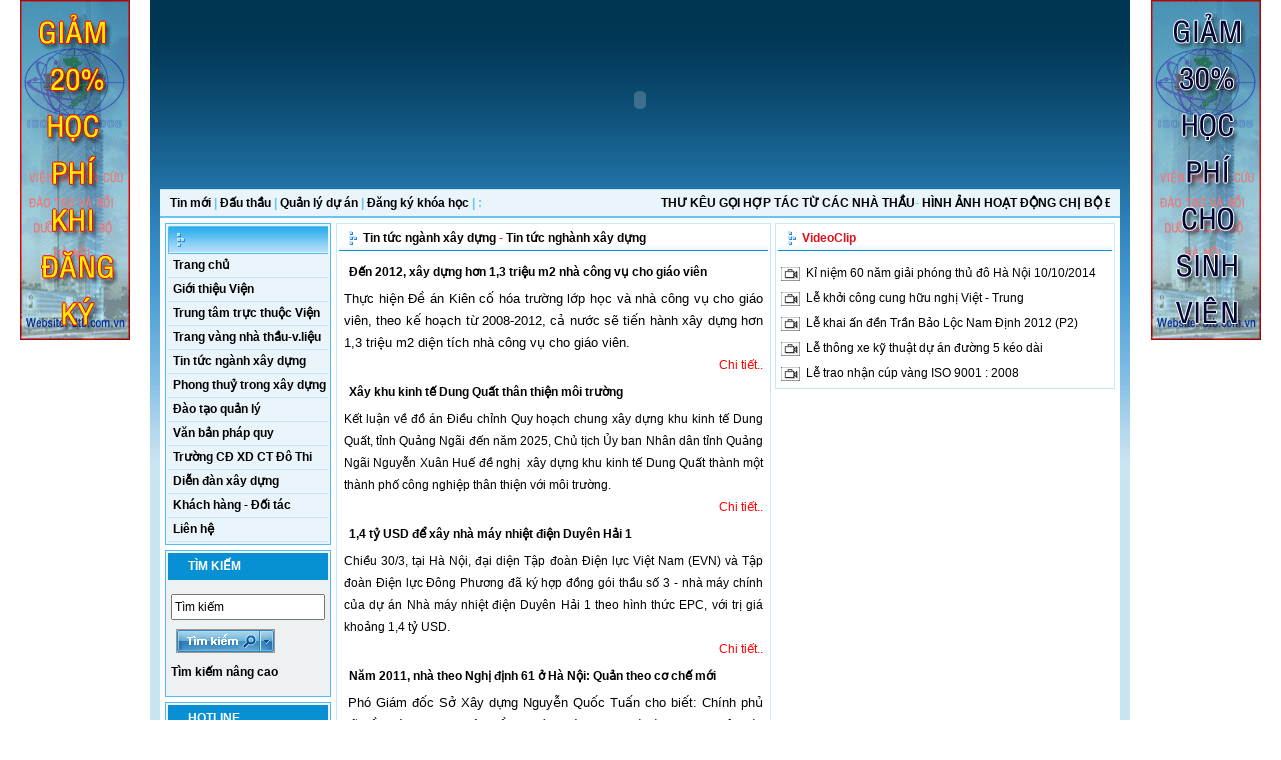

--- FILE ---
content_type: text/html; charset=utf-8
request_url: http://dtb.com.vn/vi-VN/Home/tintuc/tinxaydung.aspx
body_size: 11538
content:

<!DOCTYPE html PUBLIC "-//W3C//DTD XHTML 1.0 Transitional//EN" "http://www.w3.org/TR/xhtml1/DTD/xhtml1-transitional.dtd">
<HTML xmlns="http://www.w3.org/1999/xhtml">
	<HEAD>
		<title>..::VIỆN NGHIÊN CỨU ĐÀO TẠO::..</title>
		<meta http-equiv="Content-Type" content="text/html; charset=utf-8">
		<meta name="description" content="dao tao, tu van, dao tao va tu van, tu van xay dung, dao tao va tu van xay dung Ha Noi">
		<meta name="keywords" content="dao tao, tu van, dao tao va tu van, tu van xay dung, dao tao va tu van xay dung Ha Noi">
		<meta http-equiv="refresh" content="5000">
		<meta name="owner" content="DTB">
		<meta name="author" content="DTB">
		<link type="text/css" rel="stylesheet" href="/Sites/vi-VN/Css/layout.css">
<link type="text/css" rel="stylesheet" href="/Sites/vi-VN/Css/navigation.css">
<link type="text/css" rel="stylesheet" href="/Sites/vi-VN/Css/reset.css">
<link type="text/css" rel="stylesheet" href="/Sites/vi-VN/Css/style.css">
<link type="text/css" rel="stylesheet" href="/CSS/web.css">

		<script language="javascript" src="/JavaScript/HoverFix.js"></script>
		<script language="javascript" src="/JavaScript/SlideBanner.js"></script>
		<script type="text/javascript" src="/JavaScript/slider.js"></script>	
	</HEAD>
	<body onload="parseStylesheets()">
		<form action="http://dtb.com.vn/vi-VN/Home/tintuc/tinxaydung.aspx" method="post" id="frmRewrite" name="frmRewrite">
<div>
<input type="hidden" name="__EVENTTARGET" id="__EVENTTARGET" value="" />
<input type="hidden" name="__EVENTARGUMENT" id="__EVENTARGUMENT" value="" />
<input type="hidden" name="__VIEWSTATE" id="__VIEWSTATE" value="/[base64]" />
</div>

<script type="text/javascript">
//<![CDATA[
var theForm = document.forms['frmRewrite'];
if (!theForm) {
    theForm = document.frmRewrite;
}
function __doPostBack(eventTarget, eventArgument) {
    if (!theForm.onsubmit || (theForm.onsubmit() != false)) {
        theForm.__EVENTTARGET.value = eventTarget;
        theForm.__EVENTARGUMENT.value = eventArgument;
        theForm.submit();
    }
}
//]]>
</script>



			<SCRIPT language='javascript'>
				function FocusOnClick(txt , objid)
				{
					var obj = document.getElementById(objid);	
					if(window.event.keyCode == 13)
					{
						obj.click();window.event.returnValue = false;
					}
				}
			</SCRIPT>
<div>

	<input type="hidden" name="__VIEWSTATEGENERATOR" id="__VIEWSTATEGENERATOR" value="202EA31B" />
	<input type="hidden" name="__EVENTVALIDATION" id="__EVENTVALIDATION" value="/wEWAwL65vnfAwLO3/LmCQLMu8+nAZytPh/lnp0+1NEI9/P9HrC5gCRX" />
</div>
<div class="wapper" id="divMain">
		<div class="header">
			
<script language="javascript" src="/JavaScript/swfobject.js"></script>
<script language="javascript">
function openWindow(url, width , height)
{
	var winDef = 'status=no,resizable=yes,scrollbars=yes,toolbar=no,location=no,fullscreen=no,titlebar=yes,height='.concat(height).concat(',').concat('width=').concat(width).concat(',');
	winDef = winDef.concat('top=').concat((screen.height - height)/2).concat(',');
	winDef = winDef.concat('left=').concat((screen.width - width)/2);
	open(url, '_popup', winDef);
}
</script>
<div class="banner">
	
	<a id="ctl00_ctl00_ctl00_hlDefault" target="_blank"><span id="ctl00_ctl00_ctl00_lblPreview"><object classid='clsid:D27CDB6E-AE6D-11cf-96B8-444553540000' codebase='http://download.macromedia.com/pub/shockwave/cabs/flash/swflash.cab#version=5,0,0,0' width='960' height='200'><param name=movie value='/Images/Advertising/Viennghiencuu.swf'><param name=quality value=high><param name=wmode value=transparent><embed wmode='transparent' src='/Images/Advertising/Viennghiencuu.swf' quality='high' pluginspage='http://www.macromedia.com/shockwave/download/index.cgi?P1_Prod_Version=ShockwaveFlash' type='application/x-shockwave-flash' width='960' height='200'></embed></object></span></a>
</div>
<div id="hotnews">
	<table width="100%" border="0" cellpadding="0" cellspacing="0">
		<tr>
			<td class="news" style="WIDTH:340px">
				
						<a href="/">Tin mới</a> |
					
						<a id="ctl00_ctl00_ctl00_repMenu_ctl01_hlItem" href="/vi-VN/Home/dauthau.aspx">Đấu thầu</a>
						|
					
						<a id="ctl00_ctl00_ctl00_repMenu_ctl02_hlItem" href="/vi-VN/Home/quanlyduan.aspx">Quản lý dự án</a>
						|
					
						<a id="ctl00_ctl00_ctl00_repMenu_ctl03_hlItem" href="/vi-VN/Home/register.aspx">Đăng ký khóa học</a>
						|
					
				:
			</td>
			<td class="exchangeRate">
				
						<marquee behavior="scroll" direction="left" scrollamount="2" scrolldelay="2" onmouseover='this.stop()'
							onmouseout='this.start()'>
					
						<a href="/vi-VN/Home/ntvl/2013/08/THU-KEU-GOI-HOP-TAC-TU-CAC-NHA-THAU/772.aspx" id="ctl00_ctl00_ctl00_repHomeNews_ctl01_liItem">THƯ K&#202;U GỌI HỢP T&#193;C TỪ C&#193;C NH&#192; THẦU</a>-
					
						<a href="/vi-VN/Home/gioithieuvien/2013/08/HINH-ANH-HOAT-DONG-CHO-BO-DANG/773.aspx" id="ctl00_ctl00_ctl00_repHomeNews_ctl02_liItem">H&#204;NH ẢNH HOẠT ĐỘNG CHỊ BỘ ĐẢNG</a>-
					
						<a href="/vi-VN/Home/ntvl/2013/08/NIEN-GIAM-TRANG-VANG-NHA-THAU-VAT-LIEU-XAY-DUNG/774.aspx" id="ctl00_ctl00_ctl00_repHomeNews_ctl03_liItem">NI&#202;N GI&#193;M TRANG V&#192;NG NH&#192; THẦU - VẬT LIỆU X&#194;Y DỰNG</a>-
					
						<a href="/vi-VN/Home/ntvl/2013/08/QUYEN-LOI-CUA-KHACH-HANG/776.aspx" id="ctl00_ctl00_ctl00_repHomeNews_ctl04_liItem">QUYỀN LỢI CỦA KH&#193;CH H&#192;NG</a>-
					
						<a href="/vi-VN/Home/ntvl/2013/08/TRICH-DAN-NGHO-DONH-15-2013-CP-VE-QUAN-LY-CHAT-LUONG-CONG-TRINH-XAY-DUNG/778.aspx" id="ctl00_ctl00_ctl00_repHomeNews_ctl05_liItem">TR&#205;CH DẪN NGHỊ ĐỊNH 15/2013/CP VỀ QUẢN L&#221; CHẤT LƯỢNG C&#212;NG TR&#204;NH X&#194;Y DỰNG</a>-
					
						<a href="/vi-VN/Home/vanbanphapquy/2014/06/THONG-TU-27-2013-BLDTBXD-VE-AN-TOAN-LAO-DONG-VE-SINH-LAO-DONG/792.aspx" id="ctl00_ctl00_ctl00_repHomeNews_ctl06_liItem">TH&#212;NG TƯ 27/2013/BLĐTBXD VỀ AN TO&#192;N LAO ĐỘNG - VỆ SINH LAO ĐỘNG</a>-
					
						<a href="/vi-VN/Home/chuongtrinhdaotao/2014/06/GIAY-CHUNG-NHAN-CO-SO-DAO-TAO-AN-TOAN-LAO-DONG-VE-SINH-LAO-DONG/793.aspx" id="ctl00_ctl00_ctl00_repHomeNews_ctl07_liItem">GIẤY CHỨNG NHẬN CƠ SỞ Đ&#192;O TẠO AN TO&#192;N LAO ĐỘNG - VỆ SINH LAO ĐỘNG</a>-
					
						<a href="/vi-VN/Home/ctdt/2015/01/So-Xay-dung-Ha-Noi-thong-bao-cho-thue-nha-o-hoc-sinh-sinh-vien-tren-dia-ban-thanh-pho-Ha-Noi/794.aspx" id="ctl00_ctl00_ctl00_repHomeNews_ctl08_liItem">Sở X&#226;y dựng H&#224; Nội th&#244;ng b&#225;o cho thu&#234; nh&#224; ở học sinh, sinh vi&#234;n tr&#234;n địa b&#224;n th&#224;nh phố H&#224; Nội</a>-
					
						<a href="/vi-VN/Home/chuongtrinhdaotao/2016/09/THONG-BAO-MO-LOP-NGHIEP-VU-TAI-HA-NOI-THANG-9-2016/795.aspx" id="ctl00_ctl00_ctl00_repHomeNews_ctl09_liItem">TH&#212;NG B&#193;O MỞ LỚP NGHIỆP VỤ TẠI H&#192; NỘI TH&#193;NG 9/2016</a>-
					
						<a href="/vi-VN/Home/ctdt/2016/09/CAC-KHOA-DAO-TAO-BOI-DUONG-NGHIEP-VU-XAY-DUNG/797.aspx" id="ctl00_ctl00_ctl00_repHomeNews_ctl10_liItem">C&#193;C KHO&#193; Đ&#192;O TẠO BỒI DƯỠNG NGHIỆP VỤ X&#194;Y DỰNG</a>-
					
						</marquee>
					
			</td>
		</tr>
	</table>
</div>

		</div>
		<div id="container">
			<div class="colleft">
				
<div class="boxmenu">
	<div class="title1">
	</div>
	<div class="cat_menu" id="navigation">
		
				<ul>
					<li class=''>
						<a href="/vi-VN/Home/default.aspx">Trang chủ</a></li>
					
				<li class=''>
						<a id="ctl00_ctl00_ctl01_repNavBar_ctl01_hlItem" href="/vi-VN/Home/gioithieuvien.aspx">Giới thiệu Viện</a>				
				
				</li>
					
				<li class=''>
						<a id="ctl00_ctl00_ctl01_repNavBar_ctl02_hlItem" href="/vi-VN/Home/trungtamtructhuoc.aspx">Trung tâm trực thuộc Viện</a>				
				
					<ul>
															
						<li class=''>				
								<a id="ctl00_ctl00_ctl01_repNavBar_ctl02_repSubmenu_ctl01_hlSubItem" href="/vi-VN/Home/trungtamtructhuoc/ttdt/2007/05/244.aspx">Trung tâm đào tạo và bồi dưỡng cán bộ</a>
						</li>									
															
						<li class=''>				
								<a id="ctl00_ctl00_ctl01_repNavBar_ctl02_repSubmenu_ctl02_hlSubItem" href="/vi-VN/Home/trungtamtructhuoc/ttudkhcnth.aspx">Trung tâm ứng dụng khoa học công nghệ tin học</a>
						</li>									
															
						<li class=''>				
								<a id="ctl00_ctl00_ctl01_repNavBar_ctl02_repSubmenu_ctl03_hlSubItem" href="/vi-VN/Home/trungtamtructhuoc/tttkks.aspx">Trung tâm tư vấn thiết kế,  khảo sát và thi công</a>
						</li>									
															
						<li class=''>				
								<a id="ctl00_ctl00_ctl01_repNavBar_ctl02_repSubmenu_ctl04_hlSubItem" href="/vi-VN/Home/trungtamtructhuoc/tttvgs.aspx">Trung tâm tư vấn giám sát các công trình xây dựng</a>
						</li>									
															
						<li class=''>				
								<a id="ctl00_ctl00_ctl01_repNavBar_ctl02_repSubmenu_ctl05_hlSubItem" href="/vi-VN/Home/trungtamtructhuoc/ttdtpt.aspx">Trung tâm đào tạo và phát triển nguồn nhân lực</a>
						</li>									
															
						<li class=''>				
								<a id="ctl00_ctl00_ctl01_repNavBar_ctl02_repSubmenu_ctl06_hlSubItem" href="/vi-VN/Home/trungtamtructhuoc/ttlhqt/2007/05/235.aspx">Trung tâm lữ hành quốc tế</a>
						</li>									
															
						<li class=''>				
								<a id="ctl00_ctl00_ctl01_repNavBar_ctl02_repSubmenu_ctl07_hlSubItem" href="/vi-VN/Home/trungtamtructhuoc/ttlsmt.aspx">Trung tâm làm sạch môi trường</a>
						</li>									
					</ul>
				</li>
					
				<li class=''>
						<a id="ctl00_ctl00_ctl01_repNavBar_ctl03_hlItem" href="/vi-VN/Home/ntvl.aspx">Trang vàng nhà thầu-v.liệu</a>				
				
				</li>
					
				<li class=''>
						<a id="ctl00_ctl00_ctl01_repNavBar_ctl04_hlItem" href="/vi-VN/Home/tintuc.aspx">Tin tức ngành xây dựng</a>				
				
					<ul>
															
						<li class=''>				
								<a id="ctl00_ctl00_ctl01_repNavBar_ctl04_repSubmenu_ctl01_hlSubItem" href="/vi-VN/Home/tintuc/tinxaydung.aspx">Tin tức nghành xây dựng</a>
						</li>									
															
						<li class=''>				
								<a id="ctl00_ctl00_ctl01_repNavBar_ctl04_repSubmenu_ctl02_hlSubItem" href="http://batdongsan.com.vn/">Thông tin thị trường bất động sản</a>
						</li>									
															
						<li class=''>				
								<a id="ctl00_ctl00_ctl01_repNavBar_ctl04_repSubmenu_ctl03_hlSubItem" href="/vi-VN/Home/tintuc/monhocxaydung.aspx">Một số môn học - kỹ thuật xây dựng</a>
						</li>									
															
						<li class=''>				
								<a id="ctl00_ctl00_ctl01_repNavBar_ctl04_repSubmenu_ctl04_hlSubItem" href="http://batdongsan.com.vn">Vật liệu xây dựng</a>
						</li>									
															
						<li class=''>				
								<a id="ctl00_ctl00_ctl01_repNavBar_ctl04_repSubmenu_ctl05_hlSubItem" href="/vi-VN/Home/tintuc/qlcongtrinh.aspx">Quản lý thi công xây dựng công trình</a>
						</li>									
															
						<li class=''>				
								<a id="ctl00_ctl00_ctl01_repNavBar_ctl04_repSubmenu_ctl06_hlSubItem" href="/vi-VN/Home/tintuc/thietkecongtrinh.aspx">Thiết kế - kết cấu công trình</a>
						</li>									
															
						<li class=''>				
								<a id="ctl00_ctl00_ctl01_repNavBar_ctl04_repSubmenu_ctl07_hlSubItem" href="/vi-VN/Home/tintuc/kinhdoanh.aspx">Kinh doanh</a>
						</li>									
															
						<li class=''>				
								<a id="ctl00_ctl00_ctl01_repNavBar_ctl04_repSubmenu_ctl08_hlSubItem" href="/vi-VN/Home/tintuc/giaoducdaotao.aspx">Giáo dục -  Đào tạo</a>
						</li>									
															
						<li class=''>				
								<a id="ctl00_ctl00_ctl01_repNavBar_ctl04_repSubmenu_ctl09_hlSubItem" href="/vi-VN/Home/tintuc/khcn.aspx">Khoa học công nghệ</a>
						</li>									
					</ul>
				</li>
					
				<li class=''>
						<a id="ctl00_ctl00_ctl01_repNavBar_ctl05_hlItem" href="/vi-VN/Home/phongthuy.aspx">Phong thuỷ trong xây dựng</a>				
				
					<ul>
															
						<li class=''>				
								<a id="ctl00_ctl00_ctl01_repNavBar_ctl05_repSubmenu_ctl01_hlSubItem" href="/vi-VN/Home/phongthuy/phongthuy.aspx">Tìm hiểu về phong thuỷ</a>
						</li>									
															
						<li class=''>				
								<a id="ctl00_ctl00_ctl01_repNavBar_ctl05_repSubmenu_ctl02_hlSubItem" href="http://www.phongthuydongphuong.com/phong-thuy-xay-dung-nha-o.html">Phong thuỷ Đông Phương</a>
						</li>									
															
						<li class=''>				
								<a id="ctl00_ctl00_ctl01_repNavBar_ctl05_repSubmenu_ctl03_hlSubItem" href="/vi-VN/Home/phongthuy/daotaophongthuy.aspx">Đào tạo về phong thuỷ</a>
						</li>									
					</ul>
				</li>
					
				<li class=''>
						<a id="ctl00_ctl00_ctl01_repNavBar_ctl06_hlItem" href="/vi-VN/Home/ctdt.aspx">Đào tạo quản lý</a>				
				
					<ul>
															
						<li class=''>				
								<a id="ctl00_ctl00_ctl01_repNavBar_ctl06_repSubmenu_ctl01_hlSubItem" href="/vi-VN/Home/ctdt/pr.aspx">Kỹ năng PR</a>
						</li>									
															
						<li class=''>				
								<a id="ctl00_ctl00_ctl01_repNavBar_ctl06_repSubmenu_ctl02_hlSubItem" href="/vi-VN/Home/ctdt/nvtk.aspx">Quản trị Hành chính VP&nghiệp vụ thư ký</a>
						</li>									
															
						<li class=''>				
								<a id="ctl00_ctl00_ctl01_repNavBar_ctl06_repSubmenu_ctl03_hlSubItem" href="/vi-VN/Home/ctdt/kn.aspx">Kỹ năng ra quyết định&QL thời gian</a>
						</li>									
															
						<li class=''>				
								<a id="ctl00_ctl00_ctl01_repNavBar_ctl06_repSubmenu_ctl04_hlSubItem" href="/vi-VN/Home/ctdt/nb.aspx">QL nội bộ</a>
						</li>									
															
						<li class=''>				
								<a id="ctl00_ctl00_ctl01_repNavBar_ctl06_repSubmenu_ctl05_hlSubItem" href="/vi-VN/Home/ctdt/vh.aspx">Văn hoá doanh nghiệp</a>
						</li>									
															
						<li class=''>				
								<a id="ctl00_ctl00_ctl01_repNavBar_ctl06_repSubmenu_ctl06_hlSubItem" href="/vi-VN/Home/ctdt/bh.aspx">Kĩ năng bán hàng và tiếp thị</a>
						</li>									
															
						<li class=''>				
								<a id="ctl00_ctl00_ctl01_repNavBar_ctl06_repSubmenu_ctl07_hlSubItem" href="/vi-VN/Home/ctdt/ld.aspx">Tư duy lãnh đạo</a>
						</li>									
															
						<li class=''>				
								<a id="ctl00_ctl00_ctl01_repNavBar_ctl06_repSubmenu_ctl08_hlSubItem" href="/vi-VN/Home/ctdt/dq.aspx">Kĩ năng Team- work</a>
						</li>									
															
						<li class=''>				
								<a id="ctl00_ctl00_ctl01_repNavBar_ctl06_repSubmenu_ctl09_hlSubItem" href="/vi-VN/Home/ctdt/bt.aspx">Kĩ năng phát triển bản thân</a>
						</li>									
					</ul>
				</li>
					
				<li class=''>
						<a id="ctl00_ctl00_ctl01_repNavBar_ctl07_hlItem" href="/vi-VN/Home/vanbanphapquy.aspx">Văn bản pháp quy</a>				
				
					<ul>
															
						<li class=''>				
								<a id="ctl00_ctl00_ctl01_repNavBar_ctl07_repSubmenu_ctl01_hlSubItem" href="/vi-VN/Home/vanbanphapquy/lxd.aspx">Luật xây dựng</a>
						</li>									
															
						<li class=''>				
								<a id="ctl00_ctl00_ctl01_repNavBar_ctl07_repSubmenu_ctl02_hlSubItem" href="/vi-VN/Home/vanbanphapquy/lqlt.aspx">Luật quản lý thuế</a>
						</li>									
															
						<li class=''>				
								<a id="ctl00_ctl00_ctl01_repNavBar_ctl07_repSubmenu_ctl03_hlSubItem" href="/vi-VN/Home/vanbanphapquy/ldt.aspx">Luật đấu thầu</a>
						</li>									
					</ul>
				</li>
					
				<li class=''>
						<a id="ctl00_ctl00_ctl01_repNavBar_ctl08_hlItem" href="/vi-VN/Home/thongtin.aspx">Trường CĐ XD CT Đô Thi</a>				
				
					<ul>
															
						<li class=''>				
								<a id="ctl00_ctl00_ctl01_repNavBar_ctl08_repSubmenu_ctl01_hlSubItem" href="/vi-VN/Home/thongtin/diemthi.aspx">Thông tin điểm thi</a>
						</li>									
															
						<li class=''>				
								<a id="ctl00_ctl00_ctl01_repNavBar_ctl08_repSubmenu_ctl02_hlSubItem" href="/vi-VN/Home/thongtin/tintuc.aspx">Tin tức hoạt động của trường</a>
						</li>									
															
						<li class=''>				
								<a id="ctl00_ctl00_ctl01_repNavBar_ctl08_repSubmenu_ctl03_hlSubItem" href="/vi-VN/Home/thongtin/giaotrinh.aspx">Giáo trình học tập</a>
						</li>									
					</ul>
				</li>
					
				<li class=''>
						<a id="ctl00_ctl00_ctl01_repNavBar_ctl09_hlItem" href="/vi-VN/Forum/Default.aspx">Diễn đàn xây dựng</a>				
				
				</li>
					
				<li class=''>
						<a id="ctl00_ctl00_ctl01_repNavBar_ctl10_hlItem" href="/vi-VN/Home/khdt.aspx">Khách hàng - Đối tác</a>				
				
				</li>
					
				<li class=''>
						<a id="ctl00_ctl00_ctl01_repNavBar_ctl11_hlItem" href="/vi-VN/Home/lienhe.aspx">Liên hệ</a>				
				
				</li>
					
				</ul>
			
	</div>
<div class="clear"></div>
</div>
<div class="cleanBox"></div>


<script language="javascript">
<!--
function fQuickSearch()
{
	var txtKeyword = document.getElementById('ctl00_ctl00_ctl02_txtKeyword');
	
	var sUrl = '/vi-VN/Home/Search.aspx';
	if(txtKeyword.value != '')	
		sUrl = sUrl + '?keyword=' + txtKeyword.value;
	
	window.location = sUrl;
}
//-->
</script>
<div class="boxSearch list1">
						<div class="title1">
							Tìm kiếm
						</div>
						<div class="padtop-ten padbottom-ten">
							<ul>
								<li>
								<input name="ctl00$ctl00$ctl02$txtKeyword" type="text" id="ctl00_ctl00_ctl02_txtKeyword" class="txtsearch" onblur="if(this.value=='') this.value='Tìm kiếm';" style="WIDTH: 146px; HEIGHT: 20px" onfocus="if(this.value=='Tìm kiếm') this.value='';" value="Tìm kiếm" maxlength="150" onkeypress="FocusOnClick(this , 'ctl00_ctl00_ctl02_imgSearch')" /></li>
										
			<li>
						<img src="/Sites/vi-VN/Images/btSearch.gif" id="ctl00_ctl00_ctl02_imgSearch" style="CURSOR:hand" name="imgSearch" onclick="fQuickSearch()" />
			</li>
			<li>			
						<a href="/vi-VN/Home/Search.aspx">Tìm kiếm nâng cao</a></li>
							</ul>
						</div>
					</div>
<div class="boxSearch list1">
	<div class="title1">
		Hotline
	</div>
	<div class="padtop-ten padbottom-ten">
		<ul>
			<li>
				<center><font color="Red"><FONT color=#ff0000 size=3 face="Times New Roman"><STRONG>0989 135 967<BR><BR></STRONG></FONT></font></center>
			</li>
		</ul>
	</div>
</div>

<script language="javascript">
<!--
function DoWebLink(obj)
{
	if(obj.value != '')
		window.open(obj.value , '_blank');
}
//-->
</script>
<div class="boxSearch list1">
	<div class="title1">
		Liên kết
	</div>
	<div class="padtop-ten padbottom-ten">
		<ul>
			<li>
				<select name="ctl00$ctl00$ctl04$ddlWebLink" id="ctl00_ctl00_ctl04_ddlWebLink" class="cWeblink" onchange="DoWebLink(this)">
	<option value="">Li&#234;n kết website</option>
	<option value="http://acomm.vn">Li&#234;n hệ ACOMM</option>
	<option value="http://24h.com.vn">24h.com.vn</option>
	<option value="http://dantri.com.vn/">dantri.com.vn</option>
	<option value="http://www.vnexpress.net">VnExpress</option>
	<option value="http://www.vnn.vn">VietNamNet</option>
	<option value="http://baobongda.com.vn/">B&#225;o b&#243;ng đ&#225;</option>
	<option value="http://nghenhac.info/">Nghe nhạc miễn ph&#237;</option>
	<option value="http://video.acomm.vn">Video clicp vui nhộn ACOMM</option>
	<option value="http://www.moc.gov.vn/">Bộ x&#226;y dựng</option>
	<option value="http://mpi.gov.vn">Bộ kế hoạch v&#224; đầu tư</option>
	<option value="http://www.mof.gov.vn">Bộ t&#224;i ch&#237;nh</option>
	<option value="http://www.moit.gov.vn/">Bộ c&#244;ng thương</option>
	<option value="http://www.monre.gov.vn/">Bộ t&#224;i nguy&#234;n v&#224; m&#244;i trường</option>
	<option value="http://www.moet.gov.vn/">Bộ gi&#225;o dục v&#224; đ&#224;o tạo</option>
</select>
			</li>
		</ul>
	</div>
</div>

<div class="boxSearch list1">
	<div class="title1">
		Thống kê
	</div>
	<div class="padtop-ten padbottom-ten">
		<ul>
			<li>
				Online: <b>2</b>
			</li>
			<li>
				Số lượt truy cập: <b>20536712</b>
			</li>
		</ul>
	</div>
</div>

			</div>
			<div class="colcenter">
				
<style>.SelectedItem { BORDER-RIGHT: #909090 1px solid; BORDER-TOP: #909090 1px solid; FONT-SIZE: 12px; BACKGROUND: #f5f5f4; BORDER-LEFT: #909090 1px solid; WIDTH: 20px; COLOR: #ff6600; BORDER-BOTTOM: #909090 1px solid; FONT-FAMILY: Tahoma,Verdana }
	.PagerItem { FONT-SIZE: 12px; WIDTH: 20px; COLOR: #000000; FONT-FAMILY: Tahoma,Verdana }
	.PagerItem A:link { FONT-SIZE: 12px; COLOR: #000000; FONT-FAMILY: Tahoma,Verdana }
	.PagerItem A:active { FONT-SIZE: 12px; COLOR: #000000; FONT-FAMILY: Tahoma,Verdana }
	.PagerItem A:visited { FONT-SIZE: 12px; COLOR: #000000; FONT-FAMILY: Tahoma,Verdana }
	.PagerItem A:hover { FONT-SIZE: 12px; COLOR: #ff6600; FONT-FAMILY: Tahoma,Verdana }
</style>
<div class="box">
	<div class="title1">
		<img src="/Sites/vi-VN/Images/iconc.gif" width="8" height="24" class="float-left">&nbsp;
		<a id="ctl00_ctl00_ctl07_BreadCrumb1_rptBreadCrumb_ctl00_hlCat" class="news-title">Tin tức ngành xây dựng</a>
	
		-
	
		<a id="ctl00_ctl00_ctl07_BreadCrumb1_rptBreadCrumb_ctl02_hlCat" class="news-title">Tin tức nghành xây dựng</a>
	

	</div>
	<div class="content">
		
				<p class="pad-five clear">
					
					<a id="ctl00_ctl00_ctl07_repArticle_ctl00_hlHeadline" href="/vi-VN/Home/tintuc/tinxaydung/2010/04/Den-2012-xay-dung-hon-13-trieu-m2-nha-cong-vu-cho-giao-vien/651.aspx" style="font-weight:bold;">Đến 2012, xây dựng hơn 1,3 triệu m2 nhà công vụ cho giáo viên</a><br />
					<P align=justify><FONT size=2>Thực hiện Đề án Kiên cố hóa trường lớp học và nhà công vụ cho giáo viên, theo kế hoạch từ 2008-2012, cả nước sẽ tiến hành xây dựng hơn 1,3 triệu m2 diện tích nhà công vụ cho giáo viên.</FONT></P>
								
				</p>
				<p style="float:right">
					<a id="ctl00_ctl00_ctl07_repArticle_ctl00_hlMore" href="/vi-VN/Home/tintuc/tinxaydung/2010/04/Den-2012-xay-dung-hon-13-trieu-m2-nha-cong-vu-cho-giao-vien/651.aspx" style="color:Red;">
									Chi tiết..</a></p>
			
				<p class="pad-five clear">
					
					<a id="ctl00_ctl00_ctl07_repArticle_ctl01_hlHeadline" href="/vi-VN/Home/tintuc/tinxaydung/2010/04/Xay-khu-kinh-te-Dung-Quat-than-thien-moi-truong/652.aspx" style="font-weight:bold;">Xây khu kinh tế Dung Quất thân thiện môi trường</a><br />
					<P align=justify>Kết luận về đồ án Điều chỉnh Quy hoạch chung xây dựng khu kinh tế Dung Quất, tỉnh Quảng Ngãi đến năm 2025, Chủ tịch Ủy ban Nhân dân tỉnh Quảng Ngãi Nguyễn Xuân Huế đề nghị&nbsp; xây dựng khu kinh tế Dung Quất thành một thành phố công nghiệp thân thiện với môi trường.</P>
								
				</p>
				<p style="float:right">
					<a id="ctl00_ctl00_ctl07_repArticle_ctl01_hlMore" href="/vi-VN/Home/tintuc/tinxaydung/2010/04/Xay-khu-kinh-te-Dung-Quat-than-thien-moi-truong/652.aspx" style="color:Red;">
									Chi tiết..</a></p>
			
				<p class="pad-five clear">
					
					<a id="ctl00_ctl00_ctl07_repArticle_ctl02_hlHeadline" href="/vi-VN/Home/tintuc/tinxaydung/2010/04/14-ty-USD-de-xay-nha-may-nhiet-dien-Duyen-Hai-1/653.aspx" style="font-weight:bold;">1,4 tỷ USD để xây nhà máy nhiệt điện Duyên Hải 1</a><br />
					<P align=justify>Chiều 30/3, tại Hà Nội, đại diện Tập đoàn Điện lực Việt Nam (EVN) và Tập đoàn Điện lực Đông Phương đã ký hợp đồng gói thầu số 3 - nhà máy chính của dự án Nhà máy nhiệt điện Duyên Hải 1 theo hình thức EPC, với trị giá khoảng 1,4 tỷ USD.</P>
								
				</p>
				<p style="float:right">
					<a id="ctl00_ctl00_ctl07_repArticle_ctl02_hlMore" href="/vi-VN/Home/tintuc/tinxaydung/2010/04/14-ty-USD-de-xay-nha-may-nhiet-dien-Duyen-Hai-1/653.aspx" style="color:Red;">
									Chi tiết..</a></p>
			
				<p class="pad-five clear">
					
					<a id="ctl00_ctl00_ctl07_repArticle_ctl03_hlHeadline" href="/vi-VN/Home/tintuc/tinxaydung/2010/04/Nam-2011-nha-theo-Nghi-dinh-61-o-Ha-Noi-Quan-theo-co-che-moi/654.aspx" style="font-weight:bold;">Năm 2011, nhà theo Nghị định 61 ở Hà Nội: Quản theo cơ chế mới</a><br />
					<P align=justify><STRONG>&nbsp;</STRONG><FONT face=Arial size=2>Phó Giám đốc Sở Xây dựng Nguyễn Quốc Tuấn cho biết: Chính phủ đã đồng ý gia hạn nhận hồ sơ bán nhà theo Nghị định 61/CP trên địa bàn thành phố đến hết ngày 31-12-2010. Sau thời điểm này, những căn nhà chưa được bán sẽ được quản lý theo chính sách mới.</FONT></P>
								
				</p>
				<p style="float:right">
					<a id="ctl00_ctl00_ctl07_repArticle_ctl03_hlMore" href="/vi-VN/Home/tintuc/tinxaydung/2010/04/Nam-2011-nha-theo-Nghi-dinh-61-o-Ha-Noi-Quan-theo-co-che-moi/654.aspx" style="color:Red;">
									Chi tiết..</a></p>
			
				<p class="pad-five clear">
					
					<a id="ctl00_ctl00_ctl07_repArticle_ctl04_hlHeadline" href="/vi-VN/Home/tintuc/tinxaydung/2010/12/Lap-quy-hoach-phan-khu-quy-hoach-chi-tiet-quy-hoach-xay-dung-nong-thon%e2%80%a6-tren-dia-ban-TP.-Ha-Noi/725.aspx" style="font-weight:bold;">Lập quy hoạch phân khu, quy hoạch chi tiết, quy hoạch xây dựng nông thôn… trên địa bàn TP. Hà Nội</a><br />
					&nbsp;
<P style="TEXT-ALIGN: justify">Bộ Xây dựng vừa trả lời UBND thành phố Hà Nội về việc tổ chức triển khai lập quy hoạch phân khu, quy hoạch chi tiết, quy hoạch xây dựng nông thôn, hướng dẫn điều chỉnh cục bộ quy hoạch đô thị và cấp giấy phép quy hoạch trên địa bàn TP. Hà Nội như sau:</P>
								
				</p>
				<p style="float:right">
					<a id="ctl00_ctl00_ctl07_repArticle_ctl04_hlMore" href="/vi-VN/Home/tintuc/tinxaydung/2010/12/Lap-quy-hoach-phan-khu-quy-hoach-chi-tiet-quy-hoach-xay-dung-nong-thon%e2%80%a6-tren-dia-ban-TP.-Ha-Noi/725.aspx" style="color:Red;">
									Chi tiết..</a></p>
			
				<p class="pad-five clear">
					
					<a id="ctl00_ctl00_ctl07_repArticle_ctl05_hlHeadline" href="/vi-VN/Home/tintuc/tinxaydung/2011/02/Nghiem-thu-Du-thao-tieu-chuan-quoc-gia-Gach-Be-tong/728.aspx" style="font-weight:bold;">Nghiệm thu Dự thảo tiêu chuẩn quốc gia Gạch Bê tông</a><br />
					<P align=justify><STRONG><FONT size=3>Ngày 17/02/2011, Hội đồng KHCN chuyên ngành Bộ Xây dựng tổ chức Hội nghị nghiệm thu Dự thảo tiêu chuẩn quốc gia TCVN 6477:2010 - Gạch Bê tông. ThS. Trần Đình Thái - Phó Vụ trưởng Vụ Khoa học công nghệ và Môi trường Bộ Xây dựng - Chủ tịch Hội đồng nghiệm thu đã chủ trì Hội nghị.</FONT></STRONG></P>
								
				</p>
				<p style="float:right">
					<a id="ctl00_ctl00_ctl07_repArticle_ctl05_hlMore" href="/vi-VN/Home/tintuc/tinxaydung/2011/02/Nghiem-thu-Du-thao-tieu-chuan-quoc-gia-Gach-Be-tong/728.aspx" style="color:Red;">
									Chi tiết..</a></p>
			
				<p class="pad-five clear">
					
					<a id="ctl00_ctl00_ctl07_repArticle_ctl06_hlHeadline" href="/vi-VN/Home/tintuc/tinxaydung/2011/03/Thanh-lap-To-bien-tap-Nghi-dinh-ve-giay-phep-xay-dung-va-quan-ly-xay-dung-theo-giay-phep/731.aspx" style="font-weight:bold;">Thành lập Tổ biên tập Nghị định về giấy phép xây dựng và quản lý xây dựng theo giấy phép</a><br />
					<SPAN style="FONT-SIZE: 10pt; FONT-FAMILY: Arial"><STRONG>Ngày 24/02, Bộ Xây dựng đã có Quyết định 200/QĐ-BXD về việc thành lập Tổ biên tập Nghị định về giấy phép xây dựng và quản lý xây dựng theo giấy phép bao gồm các thành viên sau:</STRONG> <?xml:namespace prefix = o /><o:p></o:p></SPAN>
								
				</p>
				<p style="float:right">
					<a id="ctl00_ctl00_ctl07_repArticle_ctl06_hlMore" href="/vi-VN/Home/tintuc/tinxaydung/2011/03/Thanh-lap-To-bien-tap-Nghi-dinh-ve-giay-phep-xay-dung-va-quan-ly-xay-dung-theo-giay-phep/731.aspx" style="color:Red;">
									Chi tiết..</a></p>
			
	</div>
	<div class="clear">
	</div>
</div>
<div style="PADDING-BOTTOM:10px; PADDING-TOP:10px">
	<table class="PagerItem" border="0">
	<tr>
		<td class="PagerItem">Trang</td><td class="SelectedItem">1</td>
	</tr>
</table>
</div>


			</div>
			<div class="colright">
				
				
				
<div class="box">
	<div class="title1">
		<img src="/Sites/vi-VN/Images/iconc.gif" width="8" height="24" class="float-left">&nbsp; 
		VideoClip
	</div>
	<div class="center">
		<div id="ctl00_ctl00_ctl11_divFlash" class="martop-ten" align="center"></div>
		<ul class="martop-ten">
			
					<li>
						<img src="/Sites/vi-VN/Images/iconMedia.gif" align="absMiddle">
						<a id="ctl00_ctl00_ctl11_repVideoClip_ctl00_hlItem" class="link-title" href="javascript:PlayVideo('/Uploaded/TT_20hH2_6102014_HN1traitimhong - Segment1(00_04_25.894-00_07_08.385).flv' , true)">Kỉ niệm 60 năm giải phóng thủ đô Hà Nội 10/10/2014</a>
					</li>
				
					<li>
						<img src="/Sites/vi-VN/Images/iconMedia.gif" align="absMiddle">
						<a id="ctl00_ctl00_ctl11_repVideoClip_ctl01_hlItem" class="link-title" href="javascript:PlayVideo('/Uploaded/08102013_thoi su 19h.mov - Segment1(00_30_18.880-00_31_42.461).flv' , true)">Lễ khởi công cung hữu nghị Việt - Trung</a>
					</li>
				
					<li>
						<img src="/Sites/vi-VN/Images/iconMedia.gif" align="absMiddle">
						<a id="ctl00_ctl00_ctl11_repVideoClip_ctl02_hlItem" class="link-title" href="javascript:PlayVideo('/Uploaded/Khai an den tran 127_clip1.flv' , true)">Lễ khai ấn đền Trần Bảo Lộc Nam Định 2012 (P2)</a>
					</li>
				
					<li>
						<img src="/Sites/vi-VN/Images/iconMedia.gif" align="absMiddle">
						<a id="ctl00_ctl00_ctl11_repVideoClip_ctl03_hlItem" class="link-title" href="javascript:PlayVideo('/Uploaded/thoisutoi_20141009 - Segment1(00_01_59.110-00_03_16.181).flv' , true)">Lễ thông xe kỹ thuật dự án đường 5 kéo dài</a>
					</li>
				
					<li>
						<img src="/Sites/vi-VN/Images/iconMedia.gif" align="absMiddle">
						<a id="ctl00_ctl00_ctl11_repVideoClip_ctl04_hlItem" class="link-title" href="javascript:PlayVideo('/Uploaded/da chinh sua(Split0).flv' , true)">Lễ trao nhận cúp vàng ISO 9001 : 2008</a>
					</li>
				
		</ul>
	</div>
</div>
<SCRIPT type="text/javascript">
	<!--
	function PlayVideo(url , autostart)
	{
		var divFlash = document.getElementById('ctl00_ctl00_ctl11_divFlash');
		
		var so = new SWFObject("/flvplayer.swf", "playerID", "320", "250", "8", "");
		if(autostart) so.addVariable("autostart","true");
		so.addVariable("image","/Sites/vi-VN/Images/movieclip.gif");
		so.addParam("allowfullscreen","true");
		so.addVariable("file",url);
		so.addVariable("displayheight","230");
		so.addVariable("width","320");
		so.addVariable("height","250");
		so.addVariable("backcolor","0xCCCCCC");
		so.addVariable("frontcolor","0x565656");
		so.addVariable("lightcolor","0x565656");
		so.addVariable("shuffle","false");
		so.addVariable("repeat","list");
		so.addParam("wmode","transparent");
		so.write(divFlash);
	}	//-->
</SCRIPT>
<script> PlayVideo('/Uploaded/TT_20hH2_6102014_HN1traitimhong - Segment1(00_04_25.894-00_07_08.385).flv'); </script>

				
			</div>
			 <div class="clear">
				</div>
		</div>
		<div class="footer">
			
	<table width="100%" border="0" cellpadding="0" cellspacing="0">
		<tr>
			<td class="padtop-ten padbottom-ten" style="width:700px;padding-left:50px;">			
				<font color="#51bbf3" style="font-weight: bold;">
				
					<a href="/vi-VN/Home/default.aspx">Trang chủ</a> |
											
							<a id="ctl00_ctl00_ctl12_repMenu_ctl01_hlItem" href="/vi-VN/Home/thongtintuyensinh.aspx" style="color:#51BBF3;font-weight:bold;">Thông tin tuyển sinh</a> | 
												
							<a id="ctl00_ctl00_ctl12_repMenu_ctl02_hlItem" href="/vi-VN/Home/gioithieuvien.aspx" style="color:#51BBF3;font-weight:bold;">Giới thiệu Viện</a> | 
												
							<a id="ctl00_ctl00_ctl12_repMenu_ctl03_hlItem" href="/vi-VN/Home/khoa.aspx" style="color:#51BBF3;font-weight:bold;">Thông tin chi tiết khoá học</a> | 
												
							<a id="ctl00_ctl00_ctl12_repMenu_ctl04_hlItem" href="/vi-VN/Home/chuongtrinhdaotao.aspx" style="color:#51BBF3;font-weight:bold;">Chương trình đào tạo</a> | 
												
							<a id="ctl00_ctl00_ctl12_repMenu_ctl05_hlItem" href="/vi-VN/Home/lienhe.aspx" style="color:#51BBF3;font-weight:bold;">Liên hệ</a> | 
							</font>			
			</td>
			<td class="padtop-ten padbottom-ten">
				<font color="#51bbf3" style="font-weight: bold;">©Copyright 2009 by DTB. All rights</font>	
			</td>
		</tr>
		<tr>
		<td class="news" style="width:700px;padding-left:50px;">
		VIỆN NGHIÊN CỨU ĐÀO TẠO VÀ BỒI DƯỠNG CÁN BỘ HÀ NỘI  
			<br>
			Địa chỉ: 301 Nguyễn Trãi, Thanh Xuân, Hà Nội.
			<br>
			Điện thoại:04.3558 7888. Fax:04.3557 2406
		</td>
		<td align="center">
			<a href="http://acomm.vn" target=_blank><img src="/Sites/vi-VN/Images/acomm_foot.gif" width="99px" height="18px"></a>
		</td>
		</tr>
	</table>		
							
	
		</div>
</div>

<div id="divLeft" style="CLEAR:both;WIDTH:150px;POSITION:absolute; margin-left:0px;">
	<table width="100%" cellpadding="0" cellspacing="0">
		<tr>
			<td align="center">
				<a id="ctl00_ctl00_ctl13_hlItem" href="/vi-VN/Home/AdvClick.aspx?ID=102" target="_blank"><span id="ctl00_ctl00_ctl13_lblPreview"><IMG border='0' src='/Images/Advertising/banne-chuan.gif' width='110' height='340'></span></a>
			</td>
		</tr>
	</table>

</div>


<div id="divRight" style="CLEAR:both;WIDTH:150px;POSITION:absolute">
	<table width="100%" cellpadding="0" cellspacing="0">
		<tr>
			<td align="center">
				<a id="ctl00_ctl00_ctl14_hlItem" href="/vi-VN/Home/AdvClick.aspx?ID=103" target="_blank"><span id="ctl00_ctl00_ctl14_lblPreview"><IMG border='0' src='/Images/Advertising/banne-chuan-2.gif' width='110' height='340'></span></a>
			</td>
		</tr>
	</table>
</div>



</form>
	<SCRIPT language='javascript'>
		<!--
			SlideBanner.Init('divMain','divLeft','divRight');
		//-->
	</SCRIPT>
	</body>
</HTML>


--- FILE ---
content_type: text/css
request_url: http://dtb.com.vn/Sites/vi-VN/Css/layout.css
body_size: 355
content:
#container
{
	margin: auto;
	width:960px;
	padding-top:5px;
	background-color: #FFF;
}
#container .contentLeft
{
	padding: 5px;
	padding-top:0px;
	width: 166px;
	float: left;
}
#container .contentRight
{
	overflow:hidden;
	padding: 5px;
	padding-left: 0px;
	width: 775px;
	float: right;
}
#container .colleft
{
	padding: 5px;
	padding-top:0px;
	width: 166px;
	float: left;
}
#container .colright
{
	padding: 5px;
	padding-left: 0px;
	padding-top:0px;
	width: 340px;
	float: right;
}
#container .colcenter
{
	padding-bottom: 5px;
	padding-left: 0px;
	padding-right: 0px;
	padding-top:0px;	
	width:435px;
	float: left;
}

--- FILE ---
content_type: text/css
request_url: http://dtb.com.vn/Sites/vi-VN/Css/navigation.css
body_size: 427
content:

/*Main Menu*/
#navigation ul {margin:0px; padding:0px;}

#navigation ul li 
{
	
}
#navigation ul li:hover {background-color:#8EABFF; position:relative;}

/*Sub Menu*/
#navigation ul ul {display:none; position:absolute;  left:140px; top:0px; border: solid 1px #fff; background-color:#D6E4E3; }
#navigation ul li:hover ul {display:inline-block;}

#navigation ul ul li { width:275px; float:left; display:inline; border:none;}
#navigation ul ul li:hover {text-decoration:none; border:none;}

#navigation li:hover ul li ul {display:none;}

#navigation ul ul li ul {left:155px; background-color:#D6E4E3;}
#navigation ul ul li:hover ul {display:inline-block;}


--- FILE ---
content_type: text/css
request_url: http://dtb.com.vn/Sites/vi-VN/Css/style.css
body_size: 2451
content:
a
{
	text-decoration: none;
}
a:hover
{
	text-decoration: underline;
}
body
{
	background-color:#FFF;
	margin: auto;
	font-family: Tahoma;
	font-size: 11px;
	width:100%;
}

.wapper
{
	width: 980px;
	background: #025279 url(../images/bgBody.gif) repeat-x top;
	padding: 0px auto;
	margin:0px auto;
	/*margin-left:10px;
	margin-right:10px;*/
}
.txtsearch 
{	
	font-family:Arial, Helvetica, sans-serif;	
	width:150px;	
	font-size:12px;
}
.cWeblink
{	
	font-family:Arial, Helvetica, sans-serif;
	height:25px;
	width:140px;	
	font-size:12px;
}
.header
{
	width:960px;
	margin: auto;
	height: 218px;
}
.header .banner
{	
	width:960px;
	height:189px;
	border:0;
	margin-left:auto;
	margin-right:auto;
	margin-bottom:0;
}
.header .tabs ul
{
	width: 960px;
	margin-top: 0;
	background-image: url(../images/bgHeader.gif);
	position: absolute;
	height:29px;
	color: #68c3f2;	
}

.header .tabs li
{
	list-style: none;
	cursor: pointer;
	cursor: hand;
	float: left;
	font-size: 12px;
	text-transform: none;
	text-align: center;
	vertical-align: middle;
	line-height: 32px;
	margin-right: 1px;
	font-weight: bold;
}
.header .tabs a
{
	color: #006c9a;
}
.header .tabs a:hover
{
	color: #006c9a;
	text-decoration: none;
}
.header .tabs .selected a
{
	color: #006c9a;
}

.footer
{
	width:960px;
	background-image: url(../images/bgFooter.gif);
	height:127px;
	margin-bottom:0;
	margin-left: auto;
	margin-right:auto;
}
.footer .tabs
{
	padding-left:60px;
	padding-top:5px;
	text-align:center;
	height: 31px;
	line-height: 31px;
	font-weight: bold;
	text-align: center;
	color: #68c3f2;
}
.footer .tabs a
{
	color: #44abde;
}
.footer .tabs li
{
	list-style: none;
	margin-left: 10px;
	margin-right: 10px;
	float: left;
}
.footer .info
{
	padding-top: 10px;
}
.footer .info a
{
	color: #000;
}
.clear
{
	clear: both;
}
.cleanBox
{
	margin-bottom: 5px;
}

.box
{
	border: 1px #c7e8fb solid;
	background-color: #FFFFFF;
	list-style: none;
	padding: 2px;
	margin: auto;
	margin-bottom: 5px;
}
.boxmenu
{
	border: 1px #51bbf3 solid;
	background-color: #eaf5fb;
	list-style: none;
	padding: 2px;
	margin: auto;
	margin-bottom: 5px;
}
.boxmenu .title1
{
	line-height: 28px;
	background-image: url(../images/topMenu.gif);
	height: 28px;
	padding-left: 20px;
	font-weight: bold;
	color: #FFF;
	text-transform: uppercase;
	border: none;
}
.boxSearch
{
	border: 1px #51bbf3 solid;
	background-color: #eef1f2;
	list-style: none;
	padding: 2px;
	margin: auto;
	margin-bottom: 5px;
}
.boxSearch .title1
{
	line-height: 27px;
	background-image: url(../images/bgSearch.gif);
	height: 27px;
	padding-left: 20px;
	font-weight: bold;
	color: #FFF;
	text-transform: uppercase;
	border: none;
}
.boxSearch .title2 a
{
	color: #000;
}
.boxSearch .title3
{
	margin: auto;	
	font-weight: bold;
	color: #000;	
	border: none;
}
.boxSearch .title3 a
{
	color: #000;
}
.box a
{
	color:#000;
}
.box a:hover
{
	color: #666666;
}
.box .cell
{
	vertical-align: top;
	text-align: center;
	text-transform: uppercase;
	padding: 5px;
	border-right: 1px #c3c3c3 dotted;
	border-bottom: 1px #c3c3c3 dotted;
}
.box .cell img
{
	clear: both;
	margin-bottom: 5px;
}
.box .title1
{	
	margin: 0;
	line-height: 25px;
	background-image: url(../images/bgHCon.gif);
	height: 25px;
	padding-left: 10px;
	font-weight: bold;
	color:#dc141e;
	border: none;
}
.box .title1 a
{
	color: #000;
}
.box .title1 a:hover
{
	color: #000;
}
.box .title2
{
	padding: 0;
	margin: 0;
	line-height: 26px;
	height: 28px;	
	padding-left: 10px;
	font-weight: bold;
	color: #000;
	text-transform: uppercase;
	border: none;
}
.box .title2 a
{
	color: #000;
}
.box .title3
{
	padding: 0;
	margin: 0;
	line-height: 26px;
	height: 26px;	
	padding-left: 10px;
	font-weight: bold;
	color: #000;
	text-transform: uppercase;
	border: none;
}
.box .title3 a
{
	color: #000;
}
.center li
{
	padding-left: 3px;
	line-height: 25px;
	font-size:12px;
	list-style: none;
}
.center li img
{
	margin-right: 3px;
	vertical-align: middle;
}
.center li .titlenew
{
	color:#006699;
	font-weight:bold;
}
.list1 li
{
	list-style: none;
	margin: auto;
	padding-left: 3px;	
	padding-top: 4px;
	padding-bottom: 5px;
	color:#51bbf3;
	font-weight:bold;
	font-family: Arial, Helvetica, sans-serif;
	font-size: 12px;
}

.list1 li img
{
	border: solid 1px #999999;
	margin-left:5px;
}
.list2 li img
{
	margin-right: 3px;
	vertical-align: middle;
}
.list2 li
{
	padding-left: 5px;
	line-height: 25px;
	font-size:12px;
}

#hotnews
{
	background-image: url(../images/bgHeader.gif);
	font-weight:bold;
	color: #68c3f2;	
	height:29px;
	line-height:29px;
}
#hotnews .date
{
	padding-left: 10px;
	
}
#hotnews .news
{
	padding-left: 10px;

}
#hotnews .news a
{
	color: #000;
}
#hotnews .news a:hover
{
	color: #000;
}

#hotnews .exchangeRate
{
	padding-right: 10px;
	
}


#newBox
{
	border: 1px #c0c0c0 solid;
	background-color: #FFFFFF;
	padding: 2px;
}
#newBox .highlight
{
	width: 284px;
	float: left;
}
#newBox a
{
	color: #02439d;
}

#newBox a:hover
{
	color: #02439d;
}

#newBox .highlight .title
{
	font-weight: bold;
}

#newBox .focus
{
	width: 190px;
	float: left;
	margin-right: 2px;
	border-left: 1px #999999 dotted;
	border-right: 1px #999999 dotted;
	padding-left: 5px;
	padding-right: 5px;
}
#newBox .focus li
{
	list-style: none;
	border-bottom: 1px #999999 dotted;
	padding-top: 10px;
	padding-bottom: 5px;
}
#newBox .news
{
	float: left;
	width: 184px;
}
#newBox .news .title
{
	color: #fff;
	text-align: center;
	font-weight: bold;
	background-image: url(images/mn_n1.gif);
	height: 25px;
	line-height: 25px;
}
#newBox .news li
{
	list-style: none;
	border-bottom: 1px #999999 dotted;
	padding-top: 4px;
	padding-bottom: 4px;
}
#newBox .news li img
{
	border: solid 1px #999999;
	width: 51px;
	margin-right: 3px;
}

#newBox .news li a
{
	color: #02439d;
}

#newBox .news li a:hover
{
	color: #02439d;
}
.cat_menu li
{
	list-style: none;
	line-height: 23px;
	font-weight:bold;
	height: 23px;
	padding-left: 5px;
	border-bottom: solid 1px #c3e4f8;
}
.cat_menu li ul li
{
	background: none;
	font-weight: normal;
}
.cat_menu .active
{
	font-weight: bold;
}
.paging
{
	margin-top: 5px;
	text-align: right;
	padding: 5px;
}

.paging .item
{
	border: 1px solid #cccccc;
	float: left;
	margin-left: 2px;
	padding: 3px 5px;
	font-weight: bold;
}

.paging .selectedItem
{
	color: #ed1d24;
	text-decoration: underline;
}
.filter
{
	background-color: #EEEDE9;
	padding: 5px;
	margin-bottom: 10px;
}

.filter .title
{
	font-weight: bold;
	text-transform: uppercase;
	color: #CC3300;
	border-bottom: solid 1px #D0D0DB;
}
.filter td
{
	padding: 3px;
	color: #000;
}
.filter td span
{
	color: #834400;
}

.filter a
{
	color: #000;
}
.filter .result
{
	color: #330000;
	text-align: right;
}

.content
{
	padding: 5px;
	line-height: 22px;
	font-family:Arial, Helvetica, sans-serif;
	color:#000;
}

.ticker-wrapper
{
	border: none;
	width: 550px;
	height: auto;
	margin: 0;
	overflow: hidden;
	height: 30px;
}
ul#newsticker
{
	padding: 0;
	margin: 0;
}
ul#newsticker li
{
	margin: 0;
	padding: 0;
	list-style-type: none;
}
ul#newsticker a
{
	padding: 0;
	color: #194775;
}
ul#newsticker a:hover
{
	color: #cc0000;
	text-decoration: underline;
}
.slider {position:relative; overflow:hidden; border:2px solid #9ac1c9; height:430px; background:#eef5f6; margin-bottom:20px}
.slidercontent {position:absolute}
.slidercontent .upper {clear:both; border-bottom:1px solid #9ac1c9}
.section {padding:10px}
.newsslider {position:relative; overflow:hidden; border:2px solid #9ac1c9; height:110px; width:430px; background:#eef5f6; margin-bottom:20px}
.newsslidercontent {position:absolute}
.newsslidercontent .upper a{ font-size:15px; color:Red;text-align:center;}
.newsslidercontent .upper .divimg{float:left; width:140px; height:80px; padding-right:10px;}
.newsslidercontent .upper .divtitle{ float:left; font-weight:bold; color:Red;}
.newssection {padding:10px; height:100px; text-align:center; vertical-align:top;}



--- FILE ---
content_type: application/javascript
request_url: http://dtb.com.vn/JavaScript/SlideBanner.js
body_size: 1689
content:
var SlideBanner = {
	slideLeftY : 0,
	slideRightY : 0,
	windowWidth :1024 ,
	slideStep : 2 ,
	mainContent : null ,
	leftContent : null ,
	rightContent : null ,
	rectContent : [0,0,0,0] ,
	Init : function(contentid , leftid , rightid , windowwidth)
	{
		if(windowwidth) windowWidth = SlideBanner.windowwidth;
		if(document.all)
        {
            window.attachEvent("onload", function(){ SlideBanner.OnLoad(contentid,leftid,rightid); });
            window.attachEvent("onresize", function(){ SlideBanner.OnResize(); });
        }
        else
        {
            window.addEventListener("load", function(){ SlideBanner.OnLoad(contentid,leftid,rightid); } , false);
            window.addEventListener("resize", function(){ SlideBanner.OnResize(); } , false);
        }
	} ,
	OnLoad : function(contentid,leftid,rightid)
	{
		if(window.screen.width <= SlideBanner.windowWidth) {
		    document.getElementById(leftid).style.display = 'none';
		    document.getElementById(rightid).style.display = 'none';
			return;
		}
		
		document.getElementById(leftid).style.display = 'block';
		document.getElementById(rightid).style.display = 'block';
		    
		SlideBanner.mainContent = document.getElementById(contentid);
		
		if(leftid != null && leftid != '')
			SlideBanner.leftContent = document.getElementById(leftid);
		if(rightid != null && rightid != '')
			SlideBanner.rightContent = document.getElementById(rightid);
		
		SlideBanner.OnResize();
		
		SlideBanner.OnSlide();
	} ,
	OnResize:function()
	{
		var r = SlideBanner.GetWindowRect (SlideBanner.mainContent);
		SlideBanner.rectContent = r;
		
		if(SlideBanner.leftContent)
		{
			SlideBanner.leftContent.style.position = 'absolute';
			var rLeft = SlideBanner.GetWindowRect (SlideBanner.leftContent);
			var leftX = r.x - rLeft.width - 1;
			if(leftX < 0) leftX = 0;
			SlideBanner.rightContent.style.zIndex = 5;
			SlideBanner.leftContent.style.top = r.y + "px";
			SlideBanner.leftContent.style.left = leftX + "px";
			SlideBanner.slideLeftY = r.y;
		}
		
		if(SlideBanner.rightContent)
		{
			SlideBanner.rightContent.style.zIndex = 5;
			SlideBanner.rightContent.style.position = 'absolute';
			SlideBanner.rightContent.style.top = r.y + "px";
			SlideBanner.rightContent.style.left = (r.x + r.width + 1) + "px";
			SlideBanner.slideRightY = r.y;
		}
	} ,
	OnSlide:function()
	{
		var r = SlideBanner.GetWindowRect (SlideBanner.mainContent);
		var scrollPos = SlideBanner.GetScrollPos();
		
		if(SlideBanner.leftContent)
		{
			//var y = parseInt(SlideBanner.leftContent.style.top);
			SlideBanner.slideLeftY = SlideBanner.GetNewPost(SlideBanner.slideLeftY , scrollPos[1] , 10);
			//if(y < SlideBanner.rectContent.y) y = SlideBanner.rectContent.y;
			SlideBanner.leftContent.style.top = r.y + SlideBanner.slideLeftY + "px";
		}
		
		if(SlideBanner.rightContent)
		{
			//var y = parseInt(SlideBanner.rightContent.style.top);
			SlideBanner.slideRightY = SlideBanner.GetNewPost(SlideBanner.slideRightY , scrollPos[1] , 10);
			//if(y < SlideBanner.rectContent.y) y = SlideBanner.rectContent.y;
			SlideBanner.rightContent.style.top = r.y + SlideBanner.slideRightY + "px";
		}
		
		setTimeout("SlideBanner.OnSlide()" , 20);
	} ,
	GetNewPost:function(startpos , endpos , factor)
	{
		var newpos = startpos + (endpos - startpos)/factor;
		return newpos;
	},
	GetWindowRect : function(element) {
		var result = new Object();
		result.x = 0;
		result.y = 0;
		result.width = 0;
		result.height = 0;
		if (element.offsetParent) {
			result.x = element.offsetLeft;
			result.y = element.offsetTop;
			var parent = element.offsetParent;
			while (parent) {
				result.x += parent.offsetLeft;
				result.y += parent.offsetTop;
				var parentTagName = parent.tagName.toLowerCase();
				if (parentTagName != "table" &&
					parentTagName != "body" && 
					parentTagName != "html" && 
					parentTagName != "div" && 
					parent.clientTop && 
					parent.clientLeft) {
					result.x += parent.clientLeft;
					result.y += parent.clientTop;
				}
				parent = parent.offsetParent;
			}
		}
		else if (element.left && element.top) {
			result.x = element.left;
			result.y = element.top;
		}
		else {
			if (element.x) {
				result.x = element.x;
			}
			if (element.y) {
				result.y = element.y;
			}
		}
		if (element.offsetWidth && element.offsetHeight) {
			result.width = element.offsetWidth;
			result.height = element.offsetHeight;
		}
		else if (element.style && element.style.pixelWidth && element.style.pixelHeight) {
			result.width = element.style.pixelWidth;
			result.height = element.style.pixelHeight;
		}
		return result;
	} ,

	GetScrollPos : function() {
		var scrOfX = 0, scrOfY = 0;
		if( typeof( window.pageYOffset ) == 'number' ) {
			//Netscape compliant
			scrOfY = window.pageYOffset;
			scrOX = window.pageXOffset;
		} 
		else if( document.body && ( document.body.scrollLeft || document.body.scrollTop ) ) {
			//DOM compliant
			scrOfY = document.body.scrollTop;
			scrOfX = document.body.scrollLeft;
		}
		else if( document.documentElement && ( document.documentElement.scrollLeft || document.documentElement.scrollTop ) ) {
			//IE6 standards compliant mode
			scrOfY = document.documentElement.scrollTop;
			scrOfX = document.documentElement.scrollLeft;
		}
		return [ scrOfX, scrOfY ];
	}
}

--- FILE ---
content_type: application/javascript
request_url: http://dtb.com.vn/JavaScript/slider.js
body_size: 1309
content:
var SLIDETIMER = 3;
var SLIDESPEED = 3;
var SCROLLTIMER = 3;
var SCROLLSPEED = 3;
var STARTINGOPACITY = 40;

// handles section to section scrolling of the content //
function slideContent(id,prefix,timer) {
  var div = document.getElementById(id);
  var slider = div.parentNode;
  clearInterval(slider.timer);
  slider.section = parseInt(id.replace(/\D/g,''));
  slider.target = div.offsetTop;
  slider.style.top = slider.style.top || '0px';
  slider.current = slider.style.top.replace('px','');
  slider.direction = (Math.abs(slider.current) > slider.target) ? 1 : -1;
 // slider.style.opacity = STARTINGOPACITY * .01;
 // slider.style.filter = 'alpha(opacity=' + STARTINGOPACITY + ')';
  slider.timer = setInterval( function() { slideAnimate(slider,prefix,timer) }, SLIDETIMER);
}

function slideAnimate(slider,prefix,timer) {
  var curr = Math.abs(slider.current);
  var tar = Math.abs(slider.target);
  var dir = slider.direction;
  if((tar - curr <= SLIDESPEED && dir == -1) || (curr - tar <= SLIDESPEED && dir == 1)) {
    slider.style.top = (slider.target * -1) + 'px';
	//slider.style.opacity = 1;
	//slider.style.filter = 'alpha(opacity=100)';
    clearInterval(slider.timer);
	if(slider.autoscroll) {
	  setTimeout( function() { autoScroll(slider.id,prefix,timer) }, timer * 500);
	}
  } else {
	var pos = (dir == 1) ? parseInt(slider.current) + SLIDESPEED : slider.current - SLIDESPEED;
    slider.current = pos;
    slider.style.top = pos + 'px';
  }
}

// handles manual scrolling of the content //
function scrollContent(id,dir) {
  var div = document.getElementById(id);
  clearInterval(div.timer);
  var sections = div.getElementsByTagName('div');
  var length = sections.length;
  var limit;
  if(dir == -1) {
    limit = 0;
  } else {
    if(length > 1) {
      limit = sections[length-1].offsetTop;
    } else {
      limit = sections[length-1].offsetHeight - div.parentNode.offsetHeight + 20;
    }
  }
  //div.style.opacity = STARTINGOPACITY * .01;
 // div.style.filter = 'alpha(opacity=' + STARTINGOPACITY + ')';
  div.timer = setInterval( function() { scrollAnimate(div,dir,limit) }, SCROLLTIMER);
}

function scrollAnimate(div,dir,limit) {
  div.style.top = div.style.top || '0px';
  var top = div.style.top.replace('px','');
  if(dir == 1) {
	if(limit - Math.abs(top) <= SCROLLSPEED) {
	  cancelScroll(div.id);
	  div.style.top = '-' + limit + 'px';
	} else {
	  div.style.top = top - SCROLLSPEED + 'px';
	}
  } else {
	if(Math.abs(top) - limit <= SCROLLSPEED) {
	  cancelScroll(div.id);
	  div.style.top = limit + 'px';
	} else {
	  div.style.top = parseInt(top) + SCROLLSPEED + 'px';
	}
  }
}

// cancel the scrolling on mouseout //
function cancelScroll(id) {
  var div = document.getElementById(id);
 // div.style.opacity = 1;
 // div.style.filter = 'alpha(opacity=100)';
  clearTimeout(div.timer);
}

// initiate auto scrolling //
function autoScroll(id,prefix,timer,restart) {
  var div = document.getElementById(id);
  div.autoscroll = (!div.autoscroll && !restart) ? false : true;
  if(div.autoscroll) {
    var sections = div.getElementsByTagName('div');
    var length = sections.length;
    div.section = (div.section && div.section < length) ? div.section + 1 : 1;
    slideContent(prefix + '-' + div.section,prefix,timer);
  }
}

// cancel automatic scrolling //
function cancelAutoScroll(id) {
  var div = document.getElementById(id);
  div.autoscroll = false;
}